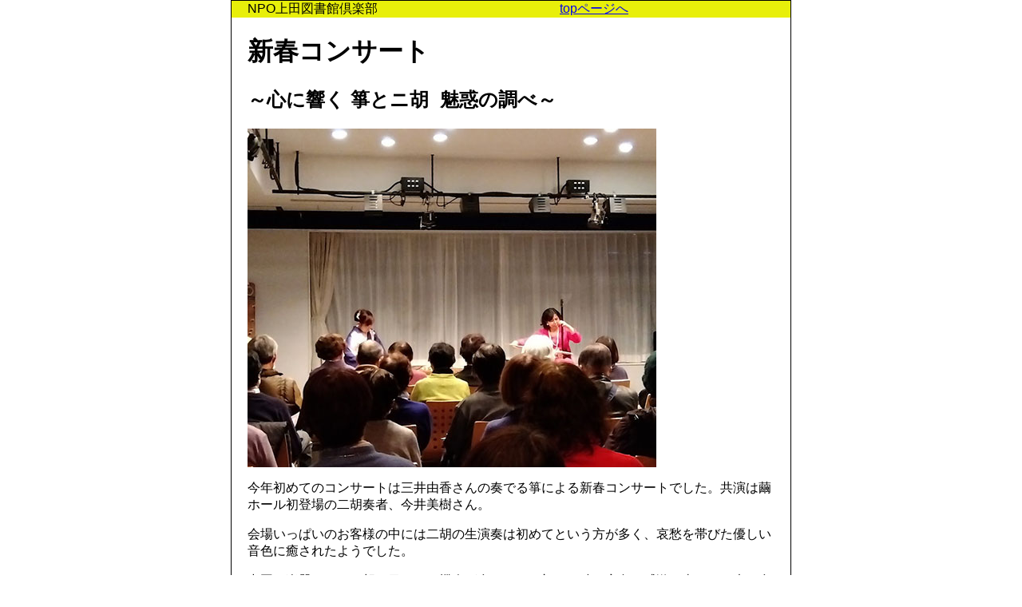

--- FILE ---
content_type: text/html
request_url: http://ueda.zuku.jp/bunka/bunnka210.html
body_size: 3818
content:

<!DOCTYPE html PUBLIC "-//W3C//DTD XHTML 1.0 Transitional//EN" "http://www.w3.org/TR/xhtml1/DTD/xhtml1-transitional.dtd">
<html xmlns="http://www.w3.org/1999/xhtml"><!-- InstanceBegin template="/Templates/page.dwt.asp" codeOutsideHTMLIsLocked="false" -->
<head>
<meta http-equiv="Content-Type" content="text/html; charset=utf-8" />
<!-- InstanceBeginEditable name="doctitle" -->
<title>上田図書館倶楽部</title>
<!-- InstanceEndEditable -->
<!-- InstanceBeginEditable name="head" -->
<style type="text/css">
<!--
h3 {
	text-align: center;
}
.honbun {font-size: small;
}
-->
</style>
<!-- InstanceEndEditable -->
<style type="text/css">
<!--
body {
	font: 100% "ヒラギノ角ゴ Pro W3", "Hiragino Kaku Gothic Pro", "メイリオ", Meiryo, Osaka, "ＭＳ Ｐゴシック", "MS P Gothic", sans-serif;
	background: #FFFFFF;
	margin: 0; 
	padding: 0;
	text-align: center; 
	color: #000000;
}
.oneColLiqCtrHdr #container {
	width: 700px; 
	background: #FFFFFF;
	margin: 0 auto; 
	border: 1px solid #000000;
	text-align: left; 
}
.oneColLiqCtrHdr #header {
	background: #E8EF0A;
	padding: 0 10px 0 20px;
	teAxt-align: right;
}
.oneColLiqCtrHdr #header h1 {
	margin: 0;
	padding: 10px 0;
}
.oneColLiqCtrHdr #mainContent {
	padding: 0 20px;
	background: #FFFFFF;
}
.oneColLiqCtrHdr #footer { 
	padding: 0 10px; 
	background:#DDDDDD;
} 
.oneColLiqCtrHdr #footer p {
	margin: 0;
	padding: 10px 0;
	font-size: x-small;
}
.top {
	text-align: right;
}
-->
</style></head>

<body class="oneColLiqCtrHdr">

<div id="container">
  <div id="header"><span class="top">NPO上田図書館倶楽部　 　　　　　　　　　　　　　<a href="../index.html">topページへ </a></span>
    <!-- end #header -->
  </div>
  <div id="mainContent"> <!-- InstanceBeginEditable name="hensyu" -->
    <h1>新春コンサート</h1>
    <h2>～心に響く 箏とニ胡  魅惑の調べ～</h2>
    <p><img src="photo/2023/2024-01-20.jpg" width="512" height="424" alt="新春コンサート" /></p>
    <p >今年初めてのコンサートは三井由香さんの奏でる箏による新春コンサートでした。共演は繭ホール初登場の二胡奏者、今井美樹さん。</p>
    <p>会場いっぱいのお客様の中には二胡の生演奏は初めてという方が多く、哀愁を帯びた優しい音色に癒されたようでした。</p>
    <p>中国の楽器である二胡は目にする機会が多くなく、初めて聴く音色に感激と喜びのお声を多くいただきました。</p>
    <p>今回の箏とのコラボは会場の皆様を魅了し、新春の素晴らしいコンサートになったと思います。</p>
    <p>参加してくださった皆様ありがとうございました。</p>
    <p>&nbsp;</p>
    <p>感想：要望；アンケートより</p>
    <p><br />
    ・箏と二胡の音色がとてもマッチしていて良かった。とてもきれいな音で感動しました。（女性）</p>
    <p>・二胡の大ファンです。上田ではなかなかコンサート等なく、聞くことができなかったのでこの企画は大変嬉しかったです。（女性）</p>
    <p>・二胡の生演奏は初めてでした。迫力があり中国の歴史を感じました。とても良かったです。箏の演奏とコラボした楽器の演奏も聞きたいです。（女性）</p>
    <p>・とても良かったです。二胡を直接聞いたのは初めてです。箏も色々な曲が演奏できるのですね。（女性）</p>
    <p>・「シルクロード」、「春の海」、すごく素敵でした。席から天空と海に飛び込んだような気持になりました。もう一段、高い場所で演奏していただけると奏法なども見えて良かったと思う。来年も1月は箏の会をお願いします。（女性）</p>
    <p>・箏と二胡、中国大陸の哀愁が何とも言えませんでした。（男性）</p>
    <p>・センスと技量のあるお二人なのでとても良かったと思います。箏の名曲、二胡の名曲とても良かったです。「千の風になって」のエピソードがとても良かったです。（男性）</p>
    <p>・二胡の調べを初めて生で聴けて良かったです。箏と二胡のコラボレーションの曲、とても感動しました。（男性）</p>
    <p>・箏と二胡の相性がとても良く耳に心地よく、癒されました。「春の海」が最高に良かったです！新春は箏の音色は素敵です。（女性）</p>
    <p>・二胡は初めて生演奏を聴きました。身近に良いチャンスに恵まれて、ゆったりとした気分で聴きました。チケット代も安く申し訳ないくらいですが来て良かったです。もっと多くの人に聴いていただきたいです。本当にもったいないと思います。（女性）</p>
    <p>・二胡の演奏を初めて生で聞けて感激でした。また、箏は以前習っていたことがあるので、久しぶりに良い音色が聞けて良かったです。曲も知っているもので大いに楽しめました。素晴らしい演奏をありがとうございました。また、聞きたいです。入場料がもう少し高くても良い音楽を聞きたいです。（女性）</p>
    <p>・箏と二胡のアンサンブルが素晴らしかったです。（男性）</p>
    <p>・毎回、異なる楽器との競演を楽しませていただいています。二胡とのハーモニー、とても良かったです。（男性）</p>
    <p>・二胡は生で聞くのは初めてですので楽しみにしていました。箏と一緒は楽しそうです。箏と二胡、毎年このコンサートをお願いします。（女性）</p>
    <p>・二胡の演奏は初めてで、とても感動しました。箏での「春の海」素晴らしかったです。とても良いコンサートでした。（女性）</p>
    <p>・初めてコンサートに参加しましたが心に響きました。素晴らしかったです。（女性）</p>
    <p>・初めて二胡との「春の海」を聞きました。尺八よりポップな感じでより良く聞けました。（女性）</p>
    <p>・二胡の音色、とても素敵でした。箏の音色、選曲も素晴らしかったです。箏と様々な楽器とのコラボが毎年楽しみになっています。（女性）</p>
    <p>・素晴らしいの一言です。二胡のお話しもとても良かったです。（女性）<br />
    </p>
    <p>他の方からも称賛やご意見が寄せられました。</p>
    <p>今後の催し物として、今回の箏と二胡、クラシックギター、ピアノと歌のコンサートなどのご要望をいただきました。<br />
      今後も皆様のご希望に沿えるよう努力して参ります。<br />
      ご都合つけてお越しいただきました方々にお礼申し上げます。</p>
    <p>最後にご出演くださいました三井由香様、今井美樹様の一層のご活躍を祈念しております。<br />
      <br />
      ありがとうございました。　（文化事業部会）<br />
    </p>
    <h2><br />
    </h2>
    <h1><img src="photo/performer-photo/mitui-imai.jpg" width="553" height="336" alt="新春コンサート" /></h1>
    <h3 >箏　三井由香　　　　　二胡　今井美樹　</h3>
    <p >&nbsp;</p>
    <p>&nbsp;</p>
    <p>&nbsp;</p>
    <p >&nbsp;</p>
    <h2 >2024年 1月20日（土）</h2>
    <h3 >受付１８:１５　 開演１８:４５<br />
      場所 上田駅前ビルパレオ4F<br />
      上田情報ライブラリー　ことばの繭ホール </h3>
    <p >&nbsp;</p>
    <p >　<strong>プログラム</strong></p>
    <p >シルクロード、蘇州夜曲、荒城の月　他</p>
    <p >  　　　    </p>
    <blockquote>
      <blockquote>
        <p><strong><a href="photo/2023/2024.1.20.pdf">詳しいチラシはこちらをご覧ください。</a></strong></p>
      </blockquote>
    </blockquote>
    <blockquote>
      <blockquote>&nbsp;</blockquote>
    </blockquote>
    <p>入場料：1200円　前売り1000円　</p>
    <p>　　　　　倶楽部会員800円　高校生以下無料（要予約）</p>
    <p>定　員：60名 </p>
    <p>申　込：12月21日（木）～上田情報ライブラリーにて受付　</p>
    <h2><strong>電話0268-29-0210</strong></h2>
    <p>（休館日 火曜日、12/28～1/4、1/10） <strong>　</strong>    </p>
    <p>　　　　　　 <br />
</p>
    <blockquote>
      <p align="left"> 市営上田駅お城口第二駐車場が混雑する場合もありますので      </p>
      <p align="left">早めにお出かけください。黄色い駐車券をお持ちください。</p>
      <p align="left">&nbsp;</p>
      <p align="left">　　</p>
      <p align="left">&nbsp;</p>
      <p align="left">&nbsp;</p>
      <p align="left">&nbsp;</p>
      <p align="left">&nbsp;</p>
      <p align="left">お問合せ：上田図書館倶楽部事務局　電話25-3115<br />
      </p>
      <blockquote>
        <blockquote>
          <p>主催：NPO 法人上田図書館倶楽部<br />
            共催：上田情報ライブラリー<br />
          </p>          
          <br />
        </blockquote>
      </blockquote>
    </blockquote>
    <!-- InstanceEndEditable -->
	<!-- end #mainContent --></div>
  <div id="footer">
<p>ご連絡先　<strong>電話FAX　0268-25-3115　　</strong><strong>Mail　info@zuku.jp<br />
</strong>386-0025 上田市天神1-8-1　上田駅前ビルパレオ４F　上田情報ライブラリー内</p>
  <!-- end #footer --></div>
<!-- end #container --></div>
</body>
<!-- InstanceEnd --></html>
